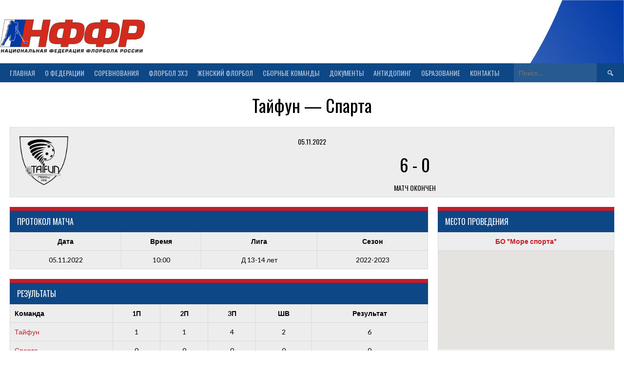

--- FILE ---
content_type: text/html; charset=UTF-8
request_url: https://xn--m1agla.xn--p1ai/event/tajfun-sparta-d-13-14/
body_size: 15913
content:
<!DOCTYPE html>
<html dir="ltr" lang="ru-RU" prefix="og: https://ogp.me/ns#">
<head>
<meta charset="UTF-8">
<meta name="viewport" content="width=device-width, initial-scale=1">
<link rel="stylesheet" type="text/css" href="/sport/static/select2/css/select2.min.css">
<link rel='stylesheet' type='text/css' href='/sport/css/crossover.css?version=1766013314'>
<link rel="profile" href="http://gmpg.org/xfn/11">
<link rel="pingback" href="https://xn--m1agla.xn--p1ai/xmlrpc.php">
<title>Тайфун — Спарта | Флорбол - Национальная федерация флорбола России</title>

		<!-- All in One SEO 4.7.8 - aioseo.com -->
	<meta name="robots" content="max-snippet:-1, max-image-preview:large, max-video-preview:-1" />
	<meta name="author" content="admin"/>
	<link rel="canonical" href="https://xn--m1agla.xn--p1ai/event/tajfun-sparta-d-13-14/" />
	<meta name="generator" content="All in One SEO (AIOSEO) 4.7.8" />
		<meta property="og:locale" content="ru_RU" />
		<meta property="og:site_name" content="Флорбол - Национальная федерация флорбола России | Флорбол. Вся официальная информация о флорболе на сайте НФФР" />
		<meta property="og:type" content="article" />
		<meta property="og:title" content="Тайфун — Спарта | Флорбол - Национальная федерация флорбола России" />
		<meta property="og:url" content="https://xn--m1agla.xn--p1ai/event/tajfun-sparta-d-13-14/" />
		<meta property="article:published_time" content="2022-11-05T07:00:24+00:00" />
		<meta property="article:modified_time" content="2022-11-08T14:47:54+00:00" />
		<meta property="article:publisher" content="https://www.facebook.com/russiafloorball" />
		<meta name="twitter:card" content="summary" />
		<meta name="twitter:site" content="@russiafloorball" />
		<meta name="twitter:title" content="Тайфун — Спарта | Флорбол - Национальная федерация флорбола России" />
		<meta name="twitter:creator" content="@russiafloorball" />
		<meta name="google" content="nositelinkssearchbox" />
		<script type="application/ld+json" class="aioseo-schema">
			{"@context":"https:\/\/schema.org","@graph":[{"@type":"BreadcrumbList","@id":"https:\/\/xn--m1agla.xn--p1ai\/event\/tajfun-sparta-d-13-14\/#breadcrumblist","itemListElement":[{"@type":"ListItem","@id":"https:\/\/xn--m1agla.xn--p1ai\/#listItem","position":1,"name":"\u0413\u043b\u0430\u0432\u043d\u0430\u044f \u0441\u0442\u0440\u0430\u043d\u0438\u0446\u0430","item":"https:\/\/xn--m1agla.xn--p1ai\/","nextItem":{"@type":"ListItem","@id":"https:\/\/xn--m1agla.xn--p1ai\/event\/tajfun-sparta-d-13-14\/#listItem","name":"\u0422\u0430\u0439\u0444\u0443\u043d \u2014 \u0421\u043f\u0430\u0440\u0442\u0430"}},{"@type":"ListItem","@id":"https:\/\/xn--m1agla.xn--p1ai\/event\/tajfun-sparta-d-13-14\/#listItem","position":2,"name":"\u0422\u0430\u0439\u0444\u0443\u043d \u2014 \u0421\u043f\u0430\u0440\u0442\u0430","previousItem":{"@type":"ListItem","@id":"https:\/\/xn--m1agla.xn--p1ai\/#listItem","name":"\u0413\u043b\u0430\u0432\u043d\u0430\u044f \u0441\u0442\u0440\u0430\u043d\u0438\u0446\u0430"}}]},{"@type":"Organization","@id":"https:\/\/xn--m1agla.xn--p1ai\/#organization","name":"\u041d\u0430\u0446\u0438\u043e\u043d\u0430\u043b\u044c\u043d\u0430\u044f \u0444\u0435\u0434\u0435\u0440\u0430\u0446\u0438\u044f \u0444\u043b\u043e\u0440\u0431\u043e\u043b\u0430 \u0420\u043e\u0441\u0441\u0438\u0438","description":"\u0424\u043b\u043e\u0440\u0431\u043e\u043b. \u0412\u0441\u044f \u043e\u0444\u0438\u0446\u0438\u0430\u043b\u044c\u043d\u0430\u044f \u0438\u043d\u0444\u043e\u0440\u043c\u0430\u0446\u0438\u044f \u043e \u0444\u043b\u043e\u0440\u0431\u043e\u043b\u0435 \u043d\u0430 \u0441\u0430\u0439\u0442\u0435 \u041d\u0424\u0424\u0420","url":"https:\/\/xn--m1agla.xn--p1ai\/","telephone":"+79690560655","foundingDate":"2012-05-01","logo":{"@type":"ImageObject","url":"https:\/\/xn--m1agla.xn--p1ai\/wp-content\/uploads\/2018\/12\/\u043c\u044f\u0447.png","@id":"https:\/\/xn--m1agla.xn--p1ai\/event\/tajfun-sparta-d-13-14\/#organizationLogo","width":953,"height":954},"image":{"@id":"https:\/\/xn--m1agla.xn--p1ai\/event\/tajfun-sparta-d-13-14\/#organizationLogo"},"sameAs":["https:\/\/www.facebook.com\/russiafloorball","https:\/\/twitter.com\/russiafloorball","https:\/\/www.instagram.com\/russiafloorball\/","https:\/\/www.youtube.com\/user\/RussiaFloorball"]},{"@type":"Person","@id":"https:\/\/xn--m1agla.xn--p1ai\/author\/admin\/#author","url":"https:\/\/xn--m1agla.xn--p1ai\/author\/admin\/","name":"admin"},{"@type":"WebPage","@id":"https:\/\/xn--m1agla.xn--p1ai\/event\/tajfun-sparta-d-13-14\/#webpage","url":"https:\/\/xn--m1agla.xn--p1ai\/event\/tajfun-sparta-d-13-14\/","name":"\u0422\u0430\u0439\u0444\u0443\u043d \u2014 \u0421\u043f\u0430\u0440\u0442\u0430 | \u0424\u043b\u043e\u0440\u0431\u043e\u043b - \u041d\u0430\u0446\u0438\u043e\u043d\u0430\u043b\u044c\u043d\u0430\u044f \u0444\u0435\u0434\u0435\u0440\u0430\u0446\u0438\u044f \u0444\u043b\u043e\u0440\u0431\u043e\u043b\u0430 \u0420\u043e\u0441\u0441\u0438\u0438","inLanguage":"ru-RU","isPartOf":{"@id":"https:\/\/xn--m1agla.xn--p1ai\/#website"},"breadcrumb":{"@id":"https:\/\/xn--m1agla.xn--p1ai\/event\/tajfun-sparta-d-13-14\/#breadcrumblist"},"author":{"@id":"https:\/\/xn--m1agla.xn--p1ai\/author\/admin\/#author"},"creator":{"@id":"https:\/\/xn--m1agla.xn--p1ai\/author\/admin\/#author"},"datePublished":"2022-11-05T10:00:24+03:00","dateModified":"2022-11-08T17:47:54+03:00"},{"@type":"WebSite","@id":"https:\/\/xn--m1agla.xn--p1ai\/#website","url":"https:\/\/xn--m1agla.xn--p1ai\/","name":"\u0424\u043b\u043e\u0440\u0431\u043e\u043b - \u041d\u0430\u0446\u0438\u043e\u043d\u0430\u043b\u044c\u043d\u0430\u044f \u0444\u0435\u0434\u0435\u0440\u0430\u0446\u0438\u044f \u0444\u043b\u043e\u0440\u0431\u043e\u043b\u0430 \u0420\u043e\u0441\u0441\u0438\u0438","alternateName":"\u041d\u0424\u0424\u0420","description":"\u0424\u043b\u043e\u0440\u0431\u043e\u043b. \u0412\u0441\u044f \u043e\u0444\u0438\u0446\u0438\u0430\u043b\u044c\u043d\u0430\u044f \u0438\u043d\u0444\u043e\u0440\u043c\u0430\u0446\u0438\u044f \u043e \u0444\u043b\u043e\u0440\u0431\u043e\u043b\u0435 \u043d\u0430 \u0441\u0430\u0439\u0442\u0435 \u041d\u0424\u0424\u0420","inLanguage":"ru-RU","publisher":{"@id":"https:\/\/xn--m1agla.xn--p1ai\/#organization"}}]}
		</script>
		<!-- All in One SEO -->

<link rel='dns-prefetch' href='//fonts.googleapis.com' />
<link rel='dns-prefetch' href='//use.fontawesome.com' />
<link rel="alternate" type="application/rss+xml" title="Флорбол - Национальная федерация флорбола России &raquo; Лента" href="https://xn--m1agla.xn--p1ai/feed/" />
<link rel="alternate" type="application/rss+xml" title="Флорбол - Национальная федерация флорбола России &raquo; Лента комментариев" href="https://xn--m1agla.xn--p1ai/comments/feed/" />
<link rel="alternate" title="oEmbed (JSON)" type="application/json+oembed" href="https://xn--m1agla.xn--p1ai/wp-json/oembed/1.0/embed?url=https%3A%2F%2Fxn--m1agla.xn--p1ai%2Fevent%2Ftajfun-sparta-d-13-14%2F" />
<link rel="alternate" title="oEmbed (XML)" type="text/xml+oembed" href="https://xn--m1agla.xn--p1ai/wp-json/oembed/1.0/embed?url=https%3A%2F%2Fxn--m1agla.xn--p1ai%2Fevent%2Ftajfun-sparta-d-13-14%2F&#038;format=xml" />
<style id='wp-img-auto-sizes-contain-inline-css' type='text/css'>
img:is([sizes=auto i],[sizes^="auto," i]){contain-intrinsic-size:3000px 1500px}
/*# sourceURL=wp-img-auto-sizes-contain-inline-css */
</style>
<style id='wp-emoji-styles-inline-css' type='text/css'>

	img.wp-smiley, img.emoji {
		display: inline !important;
		border: none !important;
		box-shadow: none !important;
		height: 1em !important;
		width: 1em !important;
		margin: 0 0.07em !important;
		vertical-align: -0.1em !important;
		background: none !important;
		padding: 0 !important;
	}
/*# sourceURL=wp-emoji-styles-inline-css */
</style>
<style id='wp-block-library-inline-css' type='text/css'>
:root{--wp-block-synced-color:#7a00df;--wp-block-synced-color--rgb:122,0,223;--wp-bound-block-color:var(--wp-block-synced-color);--wp-editor-canvas-background:#ddd;--wp-admin-theme-color:#007cba;--wp-admin-theme-color--rgb:0,124,186;--wp-admin-theme-color-darker-10:#006ba1;--wp-admin-theme-color-darker-10--rgb:0,107,160.5;--wp-admin-theme-color-darker-20:#005a87;--wp-admin-theme-color-darker-20--rgb:0,90,135;--wp-admin-border-width-focus:2px}@media (min-resolution:192dpi){:root{--wp-admin-border-width-focus:1.5px}}.wp-element-button{cursor:pointer}:root .has-very-light-gray-background-color{background-color:#eee}:root .has-very-dark-gray-background-color{background-color:#313131}:root .has-very-light-gray-color{color:#eee}:root .has-very-dark-gray-color{color:#313131}:root .has-vivid-green-cyan-to-vivid-cyan-blue-gradient-background{background:linear-gradient(135deg,#00d084,#0693e3)}:root .has-purple-crush-gradient-background{background:linear-gradient(135deg,#34e2e4,#4721fb 50%,#ab1dfe)}:root .has-hazy-dawn-gradient-background{background:linear-gradient(135deg,#faaca8,#dad0ec)}:root .has-subdued-olive-gradient-background{background:linear-gradient(135deg,#fafae1,#67a671)}:root .has-atomic-cream-gradient-background{background:linear-gradient(135deg,#fdd79a,#004a59)}:root .has-nightshade-gradient-background{background:linear-gradient(135deg,#330968,#31cdcf)}:root .has-midnight-gradient-background{background:linear-gradient(135deg,#020381,#2874fc)}:root{--wp--preset--font-size--normal:16px;--wp--preset--font-size--huge:42px}.has-regular-font-size{font-size:1em}.has-larger-font-size{font-size:2.625em}.has-normal-font-size{font-size:var(--wp--preset--font-size--normal)}.has-huge-font-size{font-size:var(--wp--preset--font-size--huge)}.has-text-align-center{text-align:center}.has-text-align-left{text-align:left}.has-text-align-right{text-align:right}.has-fit-text{white-space:nowrap!important}#end-resizable-editor-section{display:none}.aligncenter{clear:both}.items-justified-left{justify-content:flex-start}.items-justified-center{justify-content:center}.items-justified-right{justify-content:flex-end}.items-justified-space-between{justify-content:space-between}.screen-reader-text{border:0;clip-path:inset(50%);height:1px;margin:-1px;overflow:hidden;padding:0;position:absolute;width:1px;word-wrap:normal!important}.screen-reader-text:focus{background-color:#ddd;clip-path:none;color:#444;display:block;font-size:1em;height:auto;left:5px;line-height:normal;padding:15px 23px 14px;text-decoration:none;top:5px;width:auto;z-index:100000}html :where(.has-border-color){border-style:solid}html :where([style*=border-top-color]){border-top-style:solid}html :where([style*=border-right-color]){border-right-style:solid}html :where([style*=border-bottom-color]){border-bottom-style:solid}html :where([style*=border-left-color]){border-left-style:solid}html :where([style*=border-width]){border-style:solid}html :where([style*=border-top-width]){border-top-style:solid}html :where([style*=border-right-width]){border-right-style:solid}html :where([style*=border-bottom-width]){border-bottom-style:solid}html :where([style*=border-left-width]){border-left-style:solid}html :where(img[class*=wp-image-]){height:auto;max-width:100%}:where(figure){margin:0 0 1em}html :where(.is-position-sticky){--wp-admin--admin-bar--position-offset:var(--wp-admin--admin-bar--height,0px)}@media screen and (max-width:600px){html :where(.is-position-sticky){--wp-admin--admin-bar--position-offset:0px}}

/*# sourceURL=wp-block-library-inline-css */
</style><style id='global-styles-inline-css' type='text/css'>
:root{--wp--preset--aspect-ratio--square: 1;--wp--preset--aspect-ratio--4-3: 4/3;--wp--preset--aspect-ratio--3-4: 3/4;--wp--preset--aspect-ratio--3-2: 3/2;--wp--preset--aspect-ratio--2-3: 2/3;--wp--preset--aspect-ratio--16-9: 16/9;--wp--preset--aspect-ratio--9-16: 9/16;--wp--preset--color--black: #000000;--wp--preset--color--cyan-bluish-gray: #abb8c3;--wp--preset--color--white: #ffffff;--wp--preset--color--pale-pink: #f78da7;--wp--preset--color--vivid-red: #cf2e2e;--wp--preset--color--luminous-vivid-orange: #ff6900;--wp--preset--color--luminous-vivid-amber: #fcb900;--wp--preset--color--light-green-cyan: #7bdcb5;--wp--preset--color--vivid-green-cyan: #00d084;--wp--preset--color--pale-cyan-blue: #8ed1fc;--wp--preset--color--vivid-cyan-blue: #0693e3;--wp--preset--color--vivid-purple: #9b51e0;--wp--preset--gradient--vivid-cyan-blue-to-vivid-purple: linear-gradient(135deg,rgb(6,147,227) 0%,rgb(155,81,224) 100%);--wp--preset--gradient--light-green-cyan-to-vivid-green-cyan: linear-gradient(135deg,rgb(122,220,180) 0%,rgb(0,208,130) 100%);--wp--preset--gradient--luminous-vivid-amber-to-luminous-vivid-orange: linear-gradient(135deg,rgb(252,185,0) 0%,rgb(255,105,0) 100%);--wp--preset--gradient--luminous-vivid-orange-to-vivid-red: linear-gradient(135deg,rgb(255,105,0) 0%,rgb(207,46,46) 100%);--wp--preset--gradient--very-light-gray-to-cyan-bluish-gray: linear-gradient(135deg,rgb(238,238,238) 0%,rgb(169,184,195) 100%);--wp--preset--gradient--cool-to-warm-spectrum: linear-gradient(135deg,rgb(74,234,220) 0%,rgb(151,120,209) 20%,rgb(207,42,186) 40%,rgb(238,44,130) 60%,rgb(251,105,98) 80%,rgb(254,248,76) 100%);--wp--preset--gradient--blush-light-purple: linear-gradient(135deg,rgb(255,206,236) 0%,rgb(152,150,240) 100%);--wp--preset--gradient--blush-bordeaux: linear-gradient(135deg,rgb(254,205,165) 0%,rgb(254,45,45) 50%,rgb(107,0,62) 100%);--wp--preset--gradient--luminous-dusk: linear-gradient(135deg,rgb(255,203,112) 0%,rgb(199,81,192) 50%,rgb(65,88,208) 100%);--wp--preset--gradient--pale-ocean: linear-gradient(135deg,rgb(255,245,203) 0%,rgb(182,227,212) 50%,rgb(51,167,181) 100%);--wp--preset--gradient--electric-grass: linear-gradient(135deg,rgb(202,248,128) 0%,rgb(113,206,126) 100%);--wp--preset--gradient--midnight: linear-gradient(135deg,rgb(2,3,129) 0%,rgb(40,116,252) 100%);--wp--preset--font-size--small: 13px;--wp--preset--font-size--medium: 20px;--wp--preset--font-size--large: 36px;--wp--preset--font-size--x-large: 42px;--wp--preset--spacing--20: 0.44rem;--wp--preset--spacing--30: 0.67rem;--wp--preset--spacing--40: 1rem;--wp--preset--spacing--50: 1.5rem;--wp--preset--spacing--60: 2.25rem;--wp--preset--spacing--70: 3.38rem;--wp--preset--spacing--80: 5.06rem;--wp--preset--shadow--natural: 6px 6px 9px rgba(0, 0, 0, 0.2);--wp--preset--shadow--deep: 12px 12px 50px rgba(0, 0, 0, 0.4);--wp--preset--shadow--sharp: 6px 6px 0px rgba(0, 0, 0, 0.2);--wp--preset--shadow--outlined: 6px 6px 0px -3px rgb(255, 255, 255), 6px 6px rgb(0, 0, 0);--wp--preset--shadow--crisp: 6px 6px 0px rgb(0, 0, 0);}:where(.is-layout-flex){gap: 0.5em;}:where(.is-layout-grid){gap: 0.5em;}body .is-layout-flex{display: flex;}.is-layout-flex{flex-wrap: wrap;align-items: center;}.is-layout-flex > :is(*, div){margin: 0;}body .is-layout-grid{display: grid;}.is-layout-grid > :is(*, div){margin: 0;}:where(.wp-block-columns.is-layout-flex){gap: 2em;}:where(.wp-block-columns.is-layout-grid){gap: 2em;}:where(.wp-block-post-template.is-layout-flex){gap: 1.25em;}:where(.wp-block-post-template.is-layout-grid){gap: 1.25em;}.has-black-color{color: var(--wp--preset--color--black) !important;}.has-cyan-bluish-gray-color{color: var(--wp--preset--color--cyan-bluish-gray) !important;}.has-white-color{color: var(--wp--preset--color--white) !important;}.has-pale-pink-color{color: var(--wp--preset--color--pale-pink) !important;}.has-vivid-red-color{color: var(--wp--preset--color--vivid-red) !important;}.has-luminous-vivid-orange-color{color: var(--wp--preset--color--luminous-vivid-orange) !important;}.has-luminous-vivid-amber-color{color: var(--wp--preset--color--luminous-vivid-amber) !important;}.has-light-green-cyan-color{color: var(--wp--preset--color--light-green-cyan) !important;}.has-vivid-green-cyan-color{color: var(--wp--preset--color--vivid-green-cyan) !important;}.has-pale-cyan-blue-color{color: var(--wp--preset--color--pale-cyan-blue) !important;}.has-vivid-cyan-blue-color{color: var(--wp--preset--color--vivid-cyan-blue) !important;}.has-vivid-purple-color{color: var(--wp--preset--color--vivid-purple) !important;}.has-black-background-color{background-color: var(--wp--preset--color--black) !important;}.has-cyan-bluish-gray-background-color{background-color: var(--wp--preset--color--cyan-bluish-gray) !important;}.has-white-background-color{background-color: var(--wp--preset--color--white) !important;}.has-pale-pink-background-color{background-color: var(--wp--preset--color--pale-pink) !important;}.has-vivid-red-background-color{background-color: var(--wp--preset--color--vivid-red) !important;}.has-luminous-vivid-orange-background-color{background-color: var(--wp--preset--color--luminous-vivid-orange) !important;}.has-luminous-vivid-amber-background-color{background-color: var(--wp--preset--color--luminous-vivid-amber) !important;}.has-light-green-cyan-background-color{background-color: var(--wp--preset--color--light-green-cyan) !important;}.has-vivid-green-cyan-background-color{background-color: var(--wp--preset--color--vivid-green-cyan) !important;}.has-pale-cyan-blue-background-color{background-color: var(--wp--preset--color--pale-cyan-blue) !important;}.has-vivid-cyan-blue-background-color{background-color: var(--wp--preset--color--vivid-cyan-blue) !important;}.has-vivid-purple-background-color{background-color: var(--wp--preset--color--vivid-purple) !important;}.has-black-border-color{border-color: var(--wp--preset--color--black) !important;}.has-cyan-bluish-gray-border-color{border-color: var(--wp--preset--color--cyan-bluish-gray) !important;}.has-white-border-color{border-color: var(--wp--preset--color--white) !important;}.has-pale-pink-border-color{border-color: var(--wp--preset--color--pale-pink) !important;}.has-vivid-red-border-color{border-color: var(--wp--preset--color--vivid-red) !important;}.has-luminous-vivid-orange-border-color{border-color: var(--wp--preset--color--luminous-vivid-orange) !important;}.has-luminous-vivid-amber-border-color{border-color: var(--wp--preset--color--luminous-vivid-amber) !important;}.has-light-green-cyan-border-color{border-color: var(--wp--preset--color--light-green-cyan) !important;}.has-vivid-green-cyan-border-color{border-color: var(--wp--preset--color--vivid-green-cyan) !important;}.has-pale-cyan-blue-border-color{border-color: var(--wp--preset--color--pale-cyan-blue) !important;}.has-vivid-cyan-blue-border-color{border-color: var(--wp--preset--color--vivid-cyan-blue) !important;}.has-vivid-purple-border-color{border-color: var(--wp--preset--color--vivid-purple) !important;}.has-vivid-cyan-blue-to-vivid-purple-gradient-background{background: var(--wp--preset--gradient--vivid-cyan-blue-to-vivid-purple) !important;}.has-light-green-cyan-to-vivid-green-cyan-gradient-background{background: var(--wp--preset--gradient--light-green-cyan-to-vivid-green-cyan) !important;}.has-luminous-vivid-amber-to-luminous-vivid-orange-gradient-background{background: var(--wp--preset--gradient--luminous-vivid-amber-to-luminous-vivid-orange) !important;}.has-luminous-vivid-orange-to-vivid-red-gradient-background{background: var(--wp--preset--gradient--luminous-vivid-orange-to-vivid-red) !important;}.has-very-light-gray-to-cyan-bluish-gray-gradient-background{background: var(--wp--preset--gradient--very-light-gray-to-cyan-bluish-gray) !important;}.has-cool-to-warm-spectrum-gradient-background{background: var(--wp--preset--gradient--cool-to-warm-spectrum) !important;}.has-blush-light-purple-gradient-background{background: var(--wp--preset--gradient--blush-light-purple) !important;}.has-blush-bordeaux-gradient-background{background: var(--wp--preset--gradient--blush-bordeaux) !important;}.has-luminous-dusk-gradient-background{background: var(--wp--preset--gradient--luminous-dusk) !important;}.has-pale-ocean-gradient-background{background: var(--wp--preset--gradient--pale-ocean) !important;}.has-electric-grass-gradient-background{background: var(--wp--preset--gradient--electric-grass) !important;}.has-midnight-gradient-background{background: var(--wp--preset--gradient--midnight) !important;}.has-small-font-size{font-size: var(--wp--preset--font-size--small) !important;}.has-medium-font-size{font-size: var(--wp--preset--font-size--medium) !important;}.has-large-font-size{font-size: var(--wp--preset--font-size--large) !important;}.has-x-large-font-size{font-size: var(--wp--preset--font-size--x-large) !important;}
/*# sourceURL=global-styles-inline-css */
</style>

<style id='classic-theme-styles-inline-css' type='text/css'>
/*! This file is auto-generated */
.wp-block-button__link{color:#fff;background-color:#32373c;border-radius:9999px;box-shadow:none;text-decoration:none;padding:calc(.667em + 2px) calc(1.333em + 2px);font-size:1.125em}.wp-block-file__button{background:#32373c;color:#fff;text-decoration:none}
/*# sourceURL=/wp-includes/css/classic-themes.min.css */
</style>
<link rel='stylesheet' id='dashicons-css' href='https://xn--m1agla.xn--p1ai/wp-includes/css/dashicons.min.css?ver=6.9' type='text/css' media='all' />
<link rel='stylesheet' id='sportspress-general-css' href='//xn--m1agla.xn--p1ai/wp-content/plugins/sportspress-pro/includes/sportspress/assets/css/sportspress.css?ver=2.6.7' type='text/css' media='all' />
<link rel='stylesheet' id='sportspress-icons-css' href='//xn--m1agla.xn--p1ai/wp-content/plugins/sportspress-pro/includes/sportspress/assets/css/icons.css?ver=2.5.2' type='text/css' media='all' />
<link rel='stylesheet' id='sportspress-sponsors-css' href='//xn--m1agla.xn--p1ai/wp-content/plugins/sportspress-pro/includes/sportspress-sponsors/css/sportspress-sponsors.css?ver=2.6.5' type='text/css' media='all' />
<link rel='stylesheet' id='sportspress-tournaments-css' href='//xn--m1agla.xn--p1ai/wp-content/plugins/sportspress-pro/includes/sportspress-tournaments/css/sportspress-tournaments.css?ver=2.3' type='text/css' media='all' />
<link rel='stylesheet' id='sportspress-tournaments-ltr-css' href='//xn--m1agla.xn--p1ai/wp-content/plugins/sportspress-pro/includes/sportspress-tournaments/css/sportspress-tournaments-ltr.css?ver=2.3' type='text/css' media='all' />
<link rel='stylesheet' id='jquery-bracket-css' href='//xn--m1agla.xn--p1ai/wp-content/plugins/sportspress-pro/includes/sportspress-tournaments/css/jquery.bracket.min.css?ver=0.11.0' type='text/css' media='all' />
<link rel='stylesheet' id='default-icon-styles-css' href='https://xn--m1agla.xn--p1ai/wp-content/plugins/svg-vector-icon-plugin/public/../admin/css/wordpress-svg-icon-plugin-style.min.css?ver=6.9' type='text/css' media='all' />
<link rel='stylesheet' id='rookie-lato-css' href='//fonts.googleapis.com/css?family=Lato%3A400%2C700%2C400italic%2C700italic&#038;subset=latin-ext&#038;ver=6.9' type='text/css' media='all' />
<link rel='stylesheet' id='rookie-oswald-css' href='//fonts.googleapis.com/css?family=Oswald%3A400%2C700&#038;subset=latin-ext&#038;ver=6.9' type='text/css' media='all' />
<link rel='stylesheet' id='rookie-framework-style-css' href='https://xn--m1agla.xn--p1ai/wp-content/themes/rookie/framework.css?ver=6.9' type='text/css' media='all' />
<link rel='stylesheet' id='rookie-style-css' href='https://xn--m1agla.xn--p1ai/wp-content/themes/rookie/style.css?ver=6.9' type='text/css' media='all' />
<link rel='stylesheet' id='bfa-font-awesome-css' href='https://use.fontawesome.com/releases/v5.15.4/css/all.css?ver=2.0.3' type='text/css' media='all' />
<style type="text/css"> @media only screen and (min-width: 40.063em) {.sp-header{top: 3px}}</style>	<style type="text/css"> /* Rookie Custom Layout */
	@media screen and (min-width: 1025px) {
		.site-header, .site-content, .site-footer, .site-info {
			width: 1300px; }
	}
	</style>
		<style type="text/css"> /* Rookie Custom Colors */
	.site-content,
	.main-navigation .nav-menu > .menu-item-has-children:hover > a,
	.main-navigation li.menu-item-has-children:hover a,
	.main-navigation ul ul { background: #ffffff; }
	pre,
	code,
	kbd,
	tt,
	var,
	table,
	.main-navigation li.menu-item-has-children:hover a:hover,
	.main-navigation ul ul li.page_item_has_children:hover > a,
	.entry-footer-links,
	.comment-content,
	.sp-table-wrapper .dataTables_paginate,
	.sp-event-staff,
	.sp-template-countdown .event-name,
	.sp-template-countdown .event-venue,
	.sp-template-countdown .event-league,
	.sp-template-countdown time span,
	.sp-template-details dl,
	.mega-slider__row,
	.woocommerce .woocommerce-breadcrumb,
	.woocommerce-page .woocommerce-breadcrumb,
	.opta-widget-container form {
		background: #ededed; }
	.comment-content:after {
		border-right-color: #ededed; }
	.widget_calendar #today,
	.sp-highlight,
	.sp-template-event-calendar #today,
	.sp-template-event-blocks .event-title,
	.mega-slider__row:hover {
		background: #ffffff; }
	.sp-tournament-bracket .sp-team .sp-team-name:before {
		border-left-color: #ffffff;
		border-right-color: #ffffff; }
	.sp-tournament-bracket .sp-event {
		border-color: #ffffff !important; }
	caption,
	.main-navigation,
	.site-footer,
	.sp-heading,
	.sp-table-caption,
	.sp-template-gallery .gallery-caption,
	.sp-template-event-logos .sp-team-result,
	.sp-statistic-bar,
	.opta-widget-container h2 {
		background: #0d4785; }
	pre,
	code,
	kbd,
	tt,
	var,
	table,
	th,
	td,
	tbody td,
	th:first-child, td:first-child,
	th:last-child, td:last-child,
	input[type="text"],
	input[type="email"],
	input[type="url"],
	input[type="password"],
	input[type="search"],
    input[type="tel"],
    input[type="date"],
	textarea,
	.entry-footer-links,
	.comment-metadata .edit-link,
	.comment-content,
	.sp-table-wrapper .dataTables_paginate,
	.sp-event-staff,
	.sp-template-countdown .event-name,
	.sp-template-countdown .event-venue,
	.sp-template-countdown .event-league,
	.sp-template-countdown time span,
	.sp-template-countdown time span:first-child,
	.sp-template-event-blocks .event-title,
	.sp-template-details dl,
	.sp-template-tournament-bracket table,
	.sp-template-tournament-bracket thead th,
	.mega-slider_row,
	.woocommerce .woocommerce-breadcrumb,
	.woocommerce-page .woocommerce-breadcrumb,
	.opta-widget-container form {
		border-color: #d9d9d9; }
	.comment-content:before {
		border-right-color: #d9d9d9; }
	.sp-tab-menu {
		border-bottom-color: #e0e0e0; }
	body,
	button,
	input,
	select,
	textarea,
	.main-navigation .nav-menu > .menu-item-has-children:hover > a,
	.main-navigation ul ul a,
	.widget_recent_entries ul li:before,
	.widget_pages ul li:before,
	.widget_categories ul li:before,
	.widget_archive ul li:before,
	.widget_recent_comments ul li:before,
	.widget_nav_menu ul li:before,
	.widget_links ul li:before,
	.widget_meta ul li:before,
	.entry-title a,
	a .entry-title,
	.page-title a,
	a .page-title,
	.entry-title a:hover,
	a:hover .entry-title,
	.page-title a:hover,
	a:hover .page-title:hover,
	.woocommerce ul.products li.product h3,
	.woocommerce-page ul.products li.product h3 {
		color: #000000; }
	pre,
	code,
	kbd,
	tt,
	var,
	table,
	.main-navigation li.menu-item-has-children:hover a:hover,
	.main-navigation ul ul li.page_item_has_children:hover > a,
	.entry-meta,
	.entry-footer-links,
	.comment-content,
	.sp-data-table,
	.site-footer .sp-data-table,
	.sp-table-wrapper .dataTables_paginate,
	.sp-template,
	.sp-template-countdown .event-venue,
	.sp-template-countdown .event-league,
	.sp-template-countdown .event-name a,
	.sp-template-countdown time span,
	.sp-template-details dl,
	.sp-template-event-blocks .event-title,
	.sp-template-event-blocks .event-title a,
	.sp-tournament-bracket .sp-event .sp-event-date,
	.mega-slider,
	.woocommerce .woocommerce-breadcrumb,
	.woocommerce-page .woocommerce-breadcrumb {
		color: #000000; }
	.widget_recent_entries ul li a,
	.widget_pages ul li a,
	.widget_categories ul li a,
	.widget_archive ul li a,
	.widget_recent_comments ul li a,
	.widget_nav_menu ul li a,
	.widget_links ul li a,
	.widget_meta ul li a,
	.widget_calendar #prev a,
	.widget_calendar #next a,
	.nav-links a,
	.comment-metadata a,
	.comment-body .reply a,
	.wp-caption-text,
	.sp-view-all-link,
	.sp-template-event-calendar #prev a,
	.sp-template-event-calendar #next a,
	.sp-template-tournament-bracket .sp-event-venue,
	.woocommerce .woocommerce-breadcrumb,
	.woocommerce-page .woocommerce-breadcrumb,
	.woocommerce .woocommerce-breadcrumb a,
	.woocommerce-page .woocommerce-breadcrumb a {
		color: #767676; }
	caption,
	button,
	input[type="button"],
	input[type="reset"],
	input[type="submit"],
	.main-navigation .nav-menu > li:hover > a,
	.main-navigation.toggled .menu-toggle,
	.site-footer,
	.sp-template .gallery-caption,
	.sp-template .gallery-caption a,
	.sp-heading,
	.sp-heading:hover,
	.sp-heading a:hover,
	.sp-table-caption,
	.sp-template-event-logos .sp-team-result,
	.sp-template-tournament-bracket .sp-result,
	.single-sp_player .entry-header .entry-title strong {
		color: #ffffff; }
	.main-navigation a,
	.main-navigation .menu-toggle {
		color: rgba(255, 255, 255, 0.7); }
	a,
	blockquote:before,
	q:before,
	.main-navigation ul ul .current-menu-item > a,
	.main-navigation ul ul .current-menu-parent > a,
	.main-navigation ul ul .current-menu-ancestor > a,
	.main-navigation ul ul .current_page_item > a,
	.main-navigation ul ul .current_page_parent > a,
	.main-navigation ul ul .current_page_ancestor > a,
	.main-navigation li.menu-item-has-children:hover ul .current-menu-item > a:hover,
	.main-navigation li.menu-item-has-children:hover ul .current-menu-parent > a:hover,
	.main-navigation li.menu-item-has-children:hover ul .current-menu-ancestor > a:hover,
	.main-navigation li.menu-item-has-children:hover ul .current_page_item > a:hover,
	.main-navigation li.menu-item-has-children:hover ul .current_page_parent > a:hover,
	.main-navigation li.menu-item-has-children:hover ul .current_page_ancestor > a:hover,
	.widget_recent_entries ul li a:hover,
	.widget_pages ul li a:hover,
	.widget_categories ul li a:hover,
	.widget_archive ul li a:hover,
	.widget_recent_comments ul li a:hover,
	.widget_nav_menu ul li a:hover,
	.widget_links ul li a:hover,
	.widget_meta ul li a:hover,
	.widget_calendar #prev a:hover,
	.widget_calendar #next a:hover,
	.nav-links a:hover,
	.sticky .entry-title:before,
	.comment-metadata a:hover,
	.comment-body .reply a:hover,
	.sp-view-all-link:hover,
	.sp-template-event-calendar #prev a:hover,
	.sp-template-event-calendar #next a:hover,
	.single-sp_staff .entry-header .entry-title strong,
	.sp-message {
		color: #c51d27; }
	cite:before,
	button,
	input[type="button"],
	input[type="reset"],
	input[type="submit"],
	.main-navigation .nav-menu > li:hover > a,
	.main-navigation .search-form .search-submit:hover,
	.nav-links .meta-nav,
	.entry-footer a,
	.sp-template-player-gallery .gallery-item strong,
	.sp-template-tournament-bracket .sp-result,
	.single-sp_player .entry-header .entry-title strong,
	.sp-statistic-bar-fill,
	.mega-slider__row--active,
	.mega-slider__row--active:hover {
		background: #c51d27; }
	.sp-message {
		border-color: #c51d27; }
	caption,
	.sp-table-caption,
	.opta-widget-container h2 {
		border-top-color: #c51d27; }
	.sp-tab-menu-item-active a {
		border-bottom-color: #c51d27; }
	button:hover,
	input[type="button"]:hover,
	input[type="reset"]:hover,
	input[type="submit"]:hover,
	button:focus,
	input[type="button"]:focus,
	input[type="reset"]:focus,
	input[type="submit"]:focus,
	button:active,
	input[type="button"]:active,
	input[type="reset"]:active,
	input[type="submit"]:active,
	.entry-footer a:hover,
	.nav-links a:hover .meta-nav,
	.sp-template-tournament-bracket .sp-event-title:hover .sp-result {
		background: #a70009; }
	.widget_search .search-submit {
		border-color: #a70009; }
	a:hover {
		color: #a70009; }
	.sp-template-event-logos {
		color: inherit; }
	.sp-footer-sponsors .sp-sponsors {
		border-color: #ebebeb; }
	@media screen and (max-width: 1000px) {
		.main-navigation .nav-menu > li:hover > a,
		.main-navigation ul ul li.page_item_has_children:hover > a {
			color: #ffffff;
			background: transparent; }
		.main-navigation .nav-menu li a:hover,
		.main-navigation .search-form .search-submit {
			color: #ffffff;
			background: #c51d27; }
		.main-navigation .nav-menu > .menu-item-has-children:hover > a,
		.main-navigation li.menu-item-has-children:hover a {
			background: transparent; }
		.main-navigation ul ul {
			background: rgba(0, 0, 0, 0.1); }
		.main-navigation .nav-menu > .menu-item-has-children:hover > a:hover,
		.main-navigation li.menu-item-has-children:hover a:hover {
			background: #c51d27;
			color: #fff;
		}
		.main-navigation ul ul a,
		.main-navigation .nav-menu > .menu-item-has-children:hover > a {
			color: rgba(255, 255, 255, 0.7); }
		.main-navigation .nav-menu > .current-menu-item > a,
		.main-navigation .nav-menu > .current-menu-parent > a,
		.main-navigation .nav-menu > .current-menu-ancestor > a,
		.main-navigation .nav-menu > .current_page_item > a,
		.main-navigation .nav-menu > .current_page_parent > a,
		.main-navigation .nav-menu > .current_page_ancestor > a,
		.main-navigation .nav-menu > .current-menu-item:hover > a,
		.main-navigation .nav-menu > .current-menu-parent:hover > a,
		.main-navigation .nav-menu > .current-menu-ancestor:hover > a,
		.main-navigation .nav-menu > .current_page_item:hover > a,
		.main-navigation .nav-menu > .current_page_parent:hover > a,
		.main-navigation .nav-menu > .current_page_ancestor:hover > a,
		.main-navigation ul ul .current-menu-parent > a,
		.main-navigation ul ul .current-menu-ancestor > a,
		.main-navigation ul ul .current_page_parent > a,
		.main-navigation ul ul .current_page_ancestor > a,
		.main-navigation li.menu-item-has-children:hover ul .current-menu-item > a:hover,
		.main-navigation li.menu-item-has-children:hover ul .current-menu-parent > a:hover,
		.main-navigation li.menu-item-has-children:hover ul .current-menu-ancestor > a:hover,
		.main-navigation li.menu-item-has-children:hover ul .current_page_item > a:hover,
		.main-navigation li.menu-item-has-children:hover ul .current_page_parent > a:hover,
		.main-navigation li.menu-item-has-children:hover ul .current_page_ancestor > a:hover {
			color: #fff;
		}
	}
	@media screen and (min-width: 1001px) {
		.content-area,
		.widecolumn {
			box-shadow: 1px 0 0 #e0e0e0;
		}
		.widget-area {
			box-shadow: inset 1px 0 0 #e0e0e0; }
		.widget-area-left {
			box-shadow: inset -1px 0 0 #e0e0e0; }
		.rtl .content-area,
		.rtl .widecolumn {
			box-shadow: -1px 0 0 #e0e0e0;
		}

		.rtl .widget-area,
		.rtl .widget-area-left {
			box-shadow: inset -1px 0 0 #e0e0e0; }
		.rtl .widget-area-right {
			box-shadow: inset 1px 0 0 #e0e0e0; }
	}
	@media screen and (max-width: 1199px) {
		.social-sidebar {
			box-shadow: inset 0 1px 0 #e0e0e0; }
	}

	
	</style>
	<script type="text/javascript" src="https://xn--m1agla.xn--p1ai/wp-includes/js/jquery/jquery.min.js?ver=3.7.1" id="jquery-core-js"></script>
<script type="text/javascript" src="https://xn--m1agla.xn--p1ai/wp-includes/js/jquery/jquery-migrate.min.js?ver=3.4.1" id="jquery-migrate-js"></script>
<script type="text/javascript" src="https://xn--m1agla.xn--p1ai/wp-content/plugins/sportspress-pro/includes/sportspress-tournaments/js/jquery.bracket.min.js?ver=0.11.0" id="jquery-bracket-js"></script>
<link rel="https://api.w.org/" href="https://xn--m1agla.xn--p1ai/wp-json/" /><link rel="alternate" title="JSON" type="application/json" href="https://xn--m1agla.xn--p1ai/wp-json/wp/v2/events/7467" /><link rel="EditURI" type="application/rsd+xml" title="RSD" href="https://xn--m1agla.xn--p1ai/xmlrpc.php?rsd" />
<meta name="generator" content="WordPress 6.9" />
<meta name="generator" content="SportsPress 2.6.7" />
<meta name="generator" content="SportsPress Pro 2.6.7" />
<link rel='shortlink' href='https://xn--m1agla.xn--p1ai/?p=7467' />
<style type="text/css" id="custom-background-css">
body.custom-background { background-color: #ffffff; background-image: url("https://xn--m1agla.xn--p1ai/wp-content/uploads/2018/12/bg-1.png"); background-position: left top; background-size: cover; background-repeat: no-repeat; background-attachment: fixed; }
</style>
	<link rel="icon" href="https://xn--m1agla.xn--p1ai/wp-content/uploads/2018/12/cropped--32x32.png" sizes="32x32" />
<link rel="icon" href="https://xn--m1agla.xn--p1ai/wp-content/uploads/2018/12/cropped--192x192.png" sizes="192x192" />
<link rel="apple-touch-icon" href="https://xn--m1agla.xn--p1ai/wp-content/uploads/2018/12/cropped--180x180.png" />
<meta name="msapplication-TileImage" content="https://xn--m1agla.xn--p1ai/wp-content/uploads/2018/12/cropped--270x270.png" />

<link rel='stylesheet' type='text/css' href='/sport/css/sport.css?version=1766013314'>

<script src='/sport/static/jquery/jquery.min.js'></script>
<script src='/sport/js/crossover.js?version=1766013314'></script>
<script src="/sport/static/select2/js/select2.full.min.js"></script>
<script src="/sport/static/select2/js/i18n/ru.js"></script>
</head>

<body class="wp-singular sp_event-template-default single single-sp_event postid-7467 custom-background wp-theme-rookie floorball sportspress sportspress-page sp-has-venue sp-has-results sp-performance-sections--1">
<div class="sp-header"></div>
<div id="page" class="hfeed site">
  <a class="skip-link screen-reader-text" href="#content">Skip to content</a>

  <header id="masthead" class="site-header" role="banner">
    <div class="header-wrapper">
      		<div class="header-area header-area-has-logo header-area-has-search">
					<div class="header-inner">
				<div class="site-branding">
		<div class="site-identity">
						<a class="site-logo" href="https://xn--m1agla.xn--p1ai/" rel="home"><img src="https://xn--m1agla.xn--p1ai/wp-content/uploads/2018/12/logo-18_2512-e1545739832107.png" alt="Флорбол &#8212; Национальная федерация флорбола России"></a>
								</div>
	</div><!-- .site-branding -->
		<div class="site-menu">
		<nav id="site-navigation" class="main-navigation" role="navigation">
			<button class="menu-toggle" aria-controls="menu" aria-expanded="false"><span class="dashicons dashicons-menu"></span></button>
			<div class="menu-main_menu-container"><ul id="menu-main_menu" class="menu"><li id="menu-item-979" class="menu-item menu-item-type-custom menu-item-object-custom menu-item-home menu-item-979"><a href="http://xn--m1agla.xn--p1ai/">Главная</a></li>
<li id="menu-item-8265" class="menu-item menu-item-type-custom menu-item-object-custom menu-item-has-children menu-item-8265"><a href="#">О Федерации</a>
<ul class="sub-menu">
	<li id="menu-item-295" class="menu-item menu-item-type-post_type menu-item-object-page menu-item-295"><a href="https://xn--m1agla.xn--p1ai/o-federacii/prezidium/">Президиум</a></li>
	<li id="menu-item-2821" class="menu-item menu-item-type-post_type menu-item-object-page menu-item-has-children menu-item-2821"><a href="https://xn--m1agla.xn--p1ai/o-federacii/struktura/">Структура</a>
	<ul class="sub-menu">
		<li id="menu-item-3522" class="menu-item menu-item-type-post_type menu-item-object-page menu-item-3522"><a href="https://xn--m1agla.xn--p1ai/o-federacii/struktura/departament-sudejstva/">Департамент судейства</a></li>
		<li id="menu-item-4556" class="menu-item menu-item-type-post_type menu-item-object-page menu-item-4556"><a href="https://xn--m1agla.xn--p1ai/o-federacii/struktura/medicinskij-departament/">Медицинский департамент</a></li>
		<li id="menu-item-4758" class="menu-item menu-item-type-post_type menu-item-object-page menu-item-4758"><a href="https://xn--m1agla.xn--p1ai/o-federacii/struktura/departament-nauchno-metodicheskogo-obespecheniya/">Департамент научно — методического обеспечения</a></li>
		<li id="menu-item-3521" class="menu-item menu-item-type-post_type menu-item-object-page menu-item-3521"><a href="https://xn--m1agla.xn--p1ai/o-federacii/struktura/kontrolno-disciplinarnyj-komitet-kdk/">Контрольно-дисциплинарный комитет (КДК)</a></li>
	</ul>
</li>
	<li id="menu-item-294" class="menu-item menu-item-type-post_type menu-item-object-page menu-item-has-children menu-item-294"><a href="https://xn--m1agla.xn--p1ai/o-federacii/regiony/">Регионы</a>
	<ul class="sub-menu">
		<li id="menu-item-4909" class="menu-item menu-item-type-post_type menu-item-object-page menu-item-4909"><a href="https://xn--m1agla.xn--p1ai/o-federacii/regiony/arhangelskaya-oblast/">Архангельская область</a></li>
		<li id="menu-item-5226" class="menu-item menu-item-type-post_type menu-item-object-page menu-item-5226"><a href="https://xn--m1agla.xn--p1ai/o-federacii/regiony/vologodskaya-oblast/">Вологодская область</a></li>
		<li id="menu-item-8223" class="menu-item menu-item-type-post_type menu-item-object-page menu-item-8223"><a href="https://xn--m1agla.xn--p1ai/doneckaya-narodnaya-respublika/">Донецкая Народная Республика</a></li>
		<li id="menu-item-8221" class="menu-item menu-item-type-post_type menu-item-object-page menu-item-8221"><a href="https://xn--m1agla.xn--p1ai/zaporozhskaya-oblast/">Запорожская область</a></li>
		<li id="menu-item-6605" class="menu-item menu-item-type-post_type menu-item-object-page menu-item-6605"><a href="https://xn--m1agla.xn--p1ai/o-federacii/regiony/irkutskaya-oblast/">Иркутская область</a></li>
		<li id="menu-item-8190" class="menu-item menu-item-type-post_type menu-item-object-page menu-item-8190"><a href="https://xn--m1agla.xn--p1ai/respublika-kalmykiya/">Республика Калмыкия</a></li>
		<li id="menu-item-4921" class="menu-item menu-item-type-post_type menu-item-object-page menu-item-4921"><a href="https://xn--m1agla.xn--p1ai/o-federacii/regiony/respublika-kareliya/">Республика Карелия</a></li>
		<li id="menu-item-8218" class="menu-item menu-item-type-post_type menu-item-object-page menu-item-8218"><a href="https://xn--m1agla.xn--p1ai/kemerovskaya-oblast/">Кемеровская область</a></li>
		<li id="menu-item-6611" class="menu-item menu-item-type-post_type menu-item-object-page menu-item-6611"><a href="https://xn--m1agla.xn--p1ai/o-federacii/regiony/krasnoyarskij-kraj/">Красноярский край</a></li>
		<li id="menu-item-4907" class="menu-item menu-item-type-post_type menu-item-object-page menu-item-4907"><a href="https://xn--m1agla.xn--p1ai/o-federacii/regiony/leningradskaya-oblast/">Ленинградская область</a></li>
		<li id="menu-item-8199" class="menu-item menu-item-type-post_type menu-item-object-page menu-item-8199"><a href="https://xn--m1agla.xn--p1ai/lipeckaya-oblast/">Липецкая область</a></li>
		<li id="menu-item-8222" class="menu-item menu-item-type-post_type menu-item-object-page menu-item-8222"><a href="https://xn--m1agla.xn--p1ai/luganskaya-narodnaya-respublika/">Луганская Народная Республика</a></li>
		<li id="menu-item-8198" class="menu-item menu-item-type-post_type menu-item-object-page menu-item-8198"><a href="https://xn--m1agla.xn--p1ai/respublika-mordoviya/">Республика Мордовия</a></li>
		<li id="menu-item-8200" class="menu-item menu-item-type-post_type menu-item-object-page menu-item-8200"><a href="https://xn--m1agla.xn--p1ai/moskva/">Москва</a></li>
		<li id="menu-item-4922" class="menu-item menu-item-type-post_type menu-item-object-page menu-item-4922"><a href="https://xn--m1agla.xn--p1ai/o-federacii/regiony/moskovskaya-oblast/">Московская область</a></li>
		<li id="menu-item-4908" class="menu-item menu-item-type-post_type menu-item-object-page menu-item-4908"><a href="https://xn--m1agla.xn--p1ai/o-federacii/regiony/nizhegorodskaya-oblast/">Нижегородская область</a></li>
		<li id="menu-item-8219" class="menu-item menu-item-type-post_type menu-item-object-page menu-item-8219"><a href="https://xn--m1agla.xn--p1ai/novosibirskaya-oblast/">Новосибирская область</a></li>
		<li id="menu-item-4906" class="menu-item menu-item-type-post_type menu-item-object-page menu-item-4906"><a href="https://xn--m1agla.xn--p1ai/omskaya-oblast/">Омская область</a></li>
		<li id="menu-item-6608" class="menu-item menu-item-type-post_type menu-item-object-page menu-item-6608"><a href="https://xn--m1agla.xn--p1ai/o-federacii/regiony/primorskij-kraj/">Приморский край</a></li>
		<li id="menu-item-8191" class="menu-item menu-item-type-post_type menu-item-object-page menu-item-8191"><a href="https://xn--m1agla.xn--p1ai/rostovskaya-oblast/">Ростовская область</a></li>
		<li id="menu-item-4923" class="menu-item menu-item-type-post_type menu-item-object-page menu-item-4923"><a href="https://xn--m1agla.xn--p1ai/o-federacii/regiony/sankt-peterburg/">Санкт-Петербург</a></li>
		<li id="menu-item-4920" class="menu-item menu-item-type-post_type menu-item-object-page menu-item-4920"><a href="https://xn--m1agla.xn--p1ai/o-federacii/regiony/samarskaya-oblast/">Самарская область</a></li>
		<li id="menu-item-5225" class="menu-item menu-item-type-post_type menu-item-object-page menu-item-5225"><a href="https://xn--m1agla.xn--p1ai/o-federacii/regiony/respublika-tatarstan/">Республика Татарстан</a></li>
		<li id="menu-item-8189" class="menu-item menu-item-type-post_type menu-item-object-page menu-item-8189"><a href="https://xn--m1agla.xn--p1ai/tverskaya-oblast/">Тверская область</a></li>
		<li id="menu-item-6607" class="menu-item menu-item-type-post_type menu-item-object-page menu-item-6607"><a href="https://xn--m1agla.xn--p1ai/o-federacii/regiony/tulskaya-oblast/">Тульская область</a></li>
		<li id="menu-item-8224" class="menu-item menu-item-type-post_type menu-item-object-page menu-item-8224"><a href="https://xn--m1agla.xn--p1ai/tjumenskaya-oblast/">Тюменская область</a></li>
		<li id="menu-item-6604" class="menu-item menu-item-type-post_type menu-item-object-page menu-item-6604"><a href="https://xn--m1agla.xn--p1ai/o-federacii/regiony/ulyanovskaya-oblast/">Ульяновская область</a></li>
		<li id="menu-item-8217" class="menu-item menu-item-type-post_type menu-item-object-page menu-item-8217"><a href="https://xn--m1agla.xn--p1ai/chelyabinskaya-oblast/">Челябинская область</a></li>
		<li id="menu-item-8220" class="menu-item menu-item-type-post_type menu-item-object-page menu-item-8220"><a href="https://xn--m1agla.xn--p1ai/yamalo-neneckij-avtonomnyj-okrug/">Ямало-Ненецкий автономный округ</a></li>
		<li id="menu-item-6606" class="menu-item menu-item-type-post_type menu-item-object-page menu-item-6606"><a href="https://xn--m1agla.xn--p1ai/o-federacii/regiony/yaroslavskaya-oblast/">Ярославская область</a></li>
	</ul>
</li>
</ul>
</li>
<li id="menu-item-7811" class="menu-item menu-item-type-custom menu-item-object-custom menu-item-has-children menu-item-7811"><a href="/sport/competitions">Соревнования</a>
<ul class="sub-menu">
	<li id="menu-item-8270" class="menu-item menu-item-type-custom menu-item-object-custom menu-item-has-children menu-item-8270"><a href="#">Высшая лига (Мужчины)</a>
	<ul class="sub-menu">
		<li id="menu-item-8681" class="menu-item menu-item-type-custom menu-item-object-custom menu-item-8681"><a href="https://xn--m1agla.xn--p1ai/sport/competitions/59">Сезон 2025-2026</a></li>
		<li id="menu-item-8353" class="menu-item menu-item-type-custom menu-item-object-custom menu-item-8353"><a href="https://xn--m1agla.xn--p1ai/sport/competitions/47/91">Сезон 2024-2025</a></li>
		<li id="menu-item-8053" class="menu-item menu-item-type-custom menu-item-object-custom menu-item-8053"><a href="https://xn--m1agla.xn--p1ai/sport/competitions/36/54">Сезон 2023-2024</a></li>
		<li id="menu-item-7812" class="menu-item menu-item-type-custom menu-item-object-custom menu-item-7812"><a href="/sport/competitions/27">Сезон 2022-2023</a></li>
	</ul>
</li>
	<li id="menu-item-8271" class="menu-item menu-item-type-custom menu-item-object-custom menu-item-has-children menu-item-8271"><a href="#">Высшая лига (Женщины)</a>
	<ul class="sub-menu">
		<li id="menu-item-8761" class="menu-item menu-item-type-custom menu-item-object-custom menu-item-8761"><a href="https://xn--m1agla.xn--p1ai/sport/competitions/60">Сезон 2025-2026</a></li>
		<li id="menu-item-8356" class="menu-item menu-item-type-custom menu-item-object-custom menu-item-8356"><a href="https://нффр.рф/sport/competitions/49/">Сезон 2024-2025</a></li>
		<li id="menu-item-8055" class="menu-item menu-item-type-custom menu-item-object-custom menu-item-8055"><a href="https://xn--m1agla.xn--p1ai/sport/competitions/37/63">Сезон 2023-2024</a></li>
		<li id="menu-item-7813" class="menu-item menu-item-type-custom menu-item-object-custom menu-item-7813"><a href="/sport/competitions/28">Сезон 2022-2023</a></li>
	</ul>
</li>
	<li id="menu-item-8366" class="menu-item menu-item-type-custom menu-item-object-custom menu-item-has-children menu-item-8366"><a href="#">Кубок России (Мужчины)</a>
	<ul class="sub-menu">
		<li id="menu-item-8679" class="menu-item menu-item-type-custom menu-item-object-custom menu-item-8679"><a href="https://xn--m1agla.xn--p1ai/sport/competitions/63">Сезон 2025-2026</a></li>
		<li id="menu-item-8364" class="menu-item menu-item-type-custom menu-item-object-custom menu-item-8364"><a href="https://xn--m1agla.xn--p1ai/sport/competitions/50">Сезон 2024-2025</a></li>
	</ul>
</li>
	<li id="menu-item-8266" class="menu-item menu-item-type-custom menu-item-object-custom menu-item-has-children menu-item-8266"><a href="#">Первенство России (Юниоры 15-19 лет)</a>
	<ul class="sub-menu">
		<li id="menu-item-8680" class="menu-item menu-item-type-custom menu-item-object-custom menu-item-8680"><a href="https://xn--m1agla.xn--p1ai/sport/competitions/62">Сезон 2025-2026</a></li>
		<li id="menu-item-8365" class="menu-item menu-item-type-custom menu-item-object-custom menu-item-8365"><a href="https://xn--m1agla.xn--p1ai/sport/competitions/53/87">Сезон 2024-2025</a></li>
		<li id="menu-item-8065" class="menu-item menu-item-type-custom menu-item-object-custom menu-item-8065"><a href="http://xn--m1agla.xn--p1ai/sport/competitions/41/61">Сезон 2023-2024</a></li>
		<li id="menu-item-7815" class="menu-item menu-item-type-custom menu-item-object-custom menu-item-7815"><a href="/sport/competitions/25/30">Сезон 2022-2023</a></li>
	</ul>
</li>
	<li id="menu-item-8267" class="menu-item menu-item-type-custom menu-item-object-custom menu-item-has-children menu-item-8267"><a href="#">Первенство России (юниорки 15-19 лет)</a>
	<ul class="sub-menu">
		<li id="menu-item-8712" class="menu-item menu-item-type-custom menu-item-object-custom menu-item-8712"><a href="https://xn--m1agla.xn--p1ai/sport/competitions/61/158">Сезон 2025-2026</a></li>
		<li id="menu-item-8403" class="menu-item menu-item-type-custom menu-item-object-custom menu-item-8403"><a href="https://xn--m1agla.xn--p1ai/sport/competitions/52">Сезон 2024-2025</a></li>
		<li id="menu-item-8070" class="menu-item menu-item-type-custom menu-item-object-custom menu-item-8070"><a href="http://xn--m1agla.xn--p1ai/sport/competitions/40/59">Сезон 2023-2024</a></li>
		<li id="menu-item-7816" class="menu-item menu-item-type-custom menu-item-object-custom menu-item-7816"><a href="/sport/competitions/29/36">Сезон 2022-2023</a></li>
	</ul>
</li>
	<li id="menu-item-8268" class="menu-item menu-item-type-custom menu-item-object-custom menu-item-has-children menu-item-8268"><a href="#">Первенство России (Юноши 13-14 лет)</a>
	<ul class="sub-menu">
		<li id="menu-item-8718" class="menu-item menu-item-type-custom menu-item-object-custom menu-item-8718"><a href="https://xn--m1agla.xn--p1ai/sport/competitions/62/153">Сезон 2025-2026</a></li>
		<li id="menu-item-8382" class="menu-item menu-item-type-custom menu-item-object-custom menu-item-8382"><a href="https://xn--m1agla.xn--p1ai/sport/competitions/53/88">Сезон 2024-2025</a></li>
		<li id="menu-item-8066" class="menu-item menu-item-type-custom menu-item-object-custom menu-item-8066"><a href="http://нффр.рф/sport/competitions/41/62">Сезон 2023-2024</a></li>
		<li id="menu-item-7817" class="menu-item menu-item-type-custom menu-item-object-custom menu-item-7817"><a href="/sport/competitions/25/33">Сезон 2022-2023</a></li>
	</ul>
</li>
	<li id="menu-item-8269" class="menu-item menu-item-type-custom menu-item-object-custom menu-item-has-children menu-item-8269"><a href="#">Первенство России (Девушки 13-14 лет)</a>
	<ul class="sub-menu">
		<li id="menu-item-8711" class="menu-item menu-item-type-custom menu-item-object-custom menu-item-8711"><a href="https://xn--m1agla.xn--p1ai/sport/competitions/61/159">Сезон 2025-2026</a></li>
		<li id="menu-item-8404" class="menu-item menu-item-type-custom menu-item-object-custom menu-item-8404"><a href="https://xn--m1agla.xn--p1ai/sport/competitions/52/98">Сезон 2024-2025</a></li>
		<li id="menu-item-8259" class="menu-item menu-item-type-custom menu-item-object-custom menu-item-8259"><a href="https://xn--m1agla.xn--p1ai/sport/competitions/40/60">Сезон 2023-2024</a></li>
		<li id="menu-item-7818" class="menu-item menu-item-type-custom menu-item-object-custom menu-item-7818"><a href="/sport/competitions/29/35">Cезон 2022-2023</a></li>
	</ul>
</li>
	<li id="menu-item-8272" class="menu-item menu-item-type-custom menu-item-object-custom menu-item-has-children menu-item-8272"><a href="#">Первая лига (Мужчины)</a>
	<ul class="sub-menu">
		<li id="menu-item-8690" class="menu-item menu-item-type-custom menu-item-object-custom menu-item-8690"><a href="https://xn--m1agla.xn--p1ai/sport/competitions/66">Сезон 2025-2026</a></li>
		<li id="menu-item-8355" class="menu-item menu-item-type-custom menu-item-object-custom menu-item-8355"><a href="https://нффр.рф/sport/competitions/48/">Сезон 2024-2025</a></li>
		<li id="menu-item-8068" class="menu-item menu-item-type-custom menu-item-object-custom menu-item-8068"><a href="https://нффр.рф/sport/competitions/42">Сезон 2023-2024</a></li>
		<li id="menu-item-7814" class="menu-item menu-item-type-custom menu-item-object-custom menu-item-7814"><a href="/sport/competitions/26">Сезон 2022-2023</a></li>
	</ul>
</li>
	<li id="menu-item-8273" class="menu-item menu-item-type-custom menu-item-object-custom menu-item-has-children menu-item-8273"><a href="#">Вторая лига (Мужчины)</a>
	<ul class="sub-menu">
		<li id="menu-item-8729" class="menu-item menu-item-type-custom menu-item-object-custom menu-item-8729"><a href="https://xn--m1agla.xn--p1ai/sport/competitions/65">Сезон 2025-2026</a></li>
		<li id="menu-item-8526" class="menu-item menu-item-type-custom menu-item-object-custom menu-item-8526"><a href="https://xn--m1agla.xn--p1ai/sport/competitions/54">Сезон 2024-2025</a></li>
		<li id="menu-item-8264" class="menu-item menu-item-type-custom menu-item-object-custom menu-item-8264"><a href="https://xn--m1agla.xn--p1ai/sport/competitions/45/77">Сезон 2023-2024</a></li>
	</ul>
</li>
	<li id="menu-item-8274" class="menu-item menu-item-type-custom menu-item-object-custom menu-item-has-children menu-item-8274"><a href="#">ВДФЛ</a>
	<ul class="sub-menu">
		<li id="menu-item-8531" class="menu-item menu-item-type-custom menu-item-object-custom menu-item-home menu-item-has-children menu-item-8531"><a href="https://xn--m1agla.xn--p1ai/#">Кубок Арктики</a>
		<ul class="sub-menu">
			<li id="menu-item-8819" class="menu-item menu-item-type-custom menu-item-object-custom menu-item-8819"><a href="https://нффр.рф/sport/competitions/68/">2026</a></li>
			<li id="menu-item-8419" class="menu-item menu-item-type-custom menu-item-object-custom menu-item-8419"><a href="https://xn--m1agla.xn--p1ai/sport/competitions/56">2025</a></li>
		</ul>
</li>
		<li id="menu-item-8530" class="menu-item menu-item-type-custom menu-item-object-custom menu-item-home menu-item-has-children menu-item-8530"><a href="https://xn--m1agla.xn--p1ai/#">Русская осень</a>
		<ul class="sub-menu">
			<li id="menu-item-8717" class="menu-item menu-item-type-custom menu-item-object-custom menu-item-8717"><a href="https://xn--m1agla.xn--p1ai/sport/competitions/67">2025</a></li>
			<li id="menu-item-8405" class="menu-item menu-item-type-custom menu-item-object-custom menu-item-8405"><a href="https://xn--m1agla.xn--p1ai/sport/competitions/55">2024</a></li>
			<li id="menu-item-8072" class="menu-item menu-item-type-custom menu-item-object-custom menu-item-8072"><a href="http://нффр.рф/sport/competitions/43">2023</a></li>
		</ul>
</li>
		<li id="menu-item-8528" class="menu-item menu-item-type-custom menu-item-object-custom menu-item-home menu-item-has-children menu-item-8528"><a href="https://xn--m1agla.xn--p1ai/#">Золотая клюшка</a>
		<ul class="sub-menu">
			<li id="menu-item-8527" class="menu-item menu-item-type-custom menu-item-object-custom menu-item-8527"><a href="https://xn--m1agla.xn--p1ai/sport/competitions/57">2025</a></li>
			<li id="menu-item-8275" class="menu-item menu-item-type-custom menu-item-object-custom menu-item-8275"><a href="https://xn--m1agla.xn--p1ai/sport/competitions/46">2024</a></li>
		</ul>
</li>
	</ul>
</li>
	<li id="menu-item-8828" class="menu-item menu-item-type-custom menu-item-object-custom menu-item-has-children menu-item-8828"><a href="#">Региональные соревнования</a>
	<ul class="sub-menu">
		<li id="menu-item-8829" class="menu-item menu-item-type-custom menu-item-object-custom menu-item-8829"><a href="#">Архангельская область</a></li>
	</ul>
</li>
	<li id="menu-item-7836" class="menu-item menu-item-type-custom menu-item-object-custom menu-item-7836"><a href="/sport/apps">Личный кабинет</a></li>
</ul>
</li>
<li id="menu-item-8764" class="menu-item menu-item-type-post_type menu-item-object-page menu-item-8764"><a href="https://xn--m1agla.xn--p1ai/florbol-3h3/">Флорбол 3х3</a></li>
<li id="menu-item-8672" class="menu-item menu-item-type-post_type menu-item-object-page menu-item-8672"><a href="https://xn--m1agla.xn--p1ai/zhenskij-florbol/">Женский флорбол</a></li>
<li id="menu-item-2262" class="menu-item menu-item-type-post_type menu-item-object-page menu-item-2262"><a href="https://xn--m1agla.xn--p1ai/sbornye-komandy-rossii/">Сборные команды</a></li>
<li id="menu-item-92" class="menu-item menu-item-type-post_type menu-item-object-page menu-item-92"><a href="https://xn--m1agla.xn--p1ai/dokumenty/">Документы</a></li>
<li id="menu-item-90" class="menu-item menu-item-type-post_type menu-item-object-page menu-item-90"><a href="https://xn--m1agla.xn--p1ai/antidoping/">Антидопинг</a></li>
<li id="menu-item-5298" class="menu-item menu-item-type-post_type menu-item-object-page menu-item-has-children menu-item-5298"><a href="https://xn--m1agla.xn--p1ai/obrazovanie/">Образование</a>
<ul class="sub-menu">
	<li id="menu-item-5295" class="menu-item menu-item-type-post_type menu-item-object-page menu-item-5295"><a href="https://xn--m1agla.xn--p1ai/vysshee-obrazovanie/">Высшее образование</a></li>
	<li id="menu-item-5294" class="menu-item menu-item-type-post_type menu-item-object-page menu-item-5294"><a href="https://xn--m1agla.xn--p1ai/professionalnaya-perepodgotovka-trenerov/">Профессиональная переподготовка тренеров</a></li>
	<li id="menu-item-5293" class="menu-item menu-item-type-post_type menu-item-object-page menu-item-5293"><a href="https://xn--m1agla.xn--p1ai/povyshenie-kvalifikacii-trenerov/">Повышение квалификации тренеров</a></li>
	<li id="menu-item-5292" class="menu-item menu-item-type-post_type menu-item-object-page menu-item-5292"><a href="https://xn--m1agla.xn--p1ai/podgotovka-sudej/">Подготовка судей</a></li>
	<li id="menu-item-5291" class="menu-item menu-item-type-post_type menu-item-object-page menu-item-5291"><a href="https://xn--m1agla.xn--p1ai/metodicheskie-materialy/">Методические материалы</a></li>
</ul>
</li>
<li id="menu-item-93" class="menu-item menu-item-type-post_type menu-item-object-page menu-item-93"><a href="https://xn--m1agla.xn--p1ai/kontakty/">Контакты</a></li>
</ul></div>			<form role="search" method="get" class="search-form" action="https://xn--m1agla.xn--p1ai/">
				<label>
					<span class="screen-reader-text">Найти:</span>
					<input type="search" class="search-field" placeholder="Поиск&hellip;" value="" name="s" />
				</label>
				<input type="submit" class="search-submit" value="&#61817;" title="Поиск" />
			</form>		</nav><!-- #site-navigation -->
	</div><!-- .site-menu -->
			</div><!-- .header-inner -->
			</div><!-- .header-area -->
	    </div><!-- .header-wrapper -->
  </header><!-- #masthead -->

  <div id="content" class="site-content">
    <div class="content-wrapper">
      
	<div id="primary" class="content-area content-area-full-width">
		<main id="main" class="site-main" role="main">

			
				
<article id="post-7467" class="post-7467 sp_event type-sp_event status-publish hentry sp_league-d13-14-let sp_season-2022-2023 sp_venue-bo-more-sporta">
	<header class="entry-header">
				
		<h1 class="entry-title">Тайфун — Спарта</h1>	</header><!-- .entry-header -->

	<div class="entry-content">
		<div class="sp-section-content sp-section-content-logos"><div class="sp-template sp-template-event-logos sp-template-event-blocks sp-template-event-logos-block">
	<div class="sp-table-wrapper">
		<table class="sp-event-blocks sp-data-table" data-sp-rows="1">
			<thead><tr><th></th></tr></thead> 			<tbody>
				<tr class="sp-row sp-post alternate">
					<td>
						<a class="team-logo logo-odd" href="https://xn--m1agla.xn--p1ai/team/tajfun-2/" title="Тайфун (Д 13-14)"><img decoding="async" width="128" height="128" src="https://xn--m1agla.xn--p1ai/wp-content/uploads/2018/10/Тайфун-128x128.png" class="attachment-sportspress-fit-icon size-sportspress-fit-icon wp-post-image" alt="" srcset="https://xn--m1agla.xn--p1ai/wp-content/uploads/2018/10/Тайфун-128x128.png 128w, https://xn--m1agla.xn--p1ai/wp-content/uploads/2018/10/Тайфун-150x150.png 150w, https://xn--m1agla.xn--p1ai/wp-content/uploads/2018/10/Тайфун-298x300.png 298w, https://xn--m1agla.xn--p1ai/wp-content/uploads/2018/10/Тайфун-768x773.png 768w, https://xn--m1agla.xn--p1ai/wp-content/uploads/2018/10/Тайфун-1017x1024.png 1017w, https://xn--m1agla.xn--p1ai/wp-content/uploads/2018/10/Тайфун-300x300.png 300w, https://xn--m1agla.xn--p1ai/wp-content/uploads/2018/10/Тайфун-32x32.png 32w, https://xn--m1agla.xn--p1ai/wp-content/uploads/2018/10/Тайфун.png 2013w" sizes="(max-width: 128px) 100vw, 128px" /></a><a class="team-logo logo-even" href="https://xn--m1agla.xn--p1ai/team/sparta-d-13-14/" title="Спарта (Д 13-14)"></a>						<time class="sp-event-date" datetime="2022-11-05 10:00:24">
							05.11.2022						</time>
													<h5 class="sp-event-results">
								<span class="sp-result">6</span> - <span class="sp-result">0</span>							</h5>
													<span class="sp-event-status">
							Матч окончен						</span>
					</td>
				</tr>
			</tbody>
		</table>
	</div>
</div></div><div class="sp-section-content sp-section-content-content"></div><div class="sp-section-content sp-section-content-video"></div><div class="sp-section-content sp-section-content-details"><div class="sp-template sp-template-event-details">
	<h4 class="sp-table-caption">Протокол матча</h4>
	<div class="sp-table-wrapper">
		<table class="sp-event-details sp-data-table sp-scrollable-table">
			<thead>
				<tr>
											<th>Дата</th>
											<th>Время</th>
											<th>Лига</th>
											<th>Сезон</th>
									</tr>
			</thead>
			<tbody>
				<tr class="odd">
											<td>05.11.2022</td>
											<td>10:00</td>
											<td>Д 13-14 лет</td>
											<td>2022-2023</td>
									</tr>
			</tbody>
		</table>
	</div>
</div></div><div class="sp-section-content sp-section-content-venue">	<div class="sp-template sp-template-event-venue">
		<h4 class="sp-table-caption">Место проведения</h4>
		<table class="sp-data-table sp-event-venue">
			<thead>
				<tr>
					<th><a href="https://xn--m1agla.xn--p1ai/venue/bo-more-sporta/">БО "Море спорта"</a></th>
				</tr>
			</thead>
							<tbody>
					<tr class="sp-event-venue-map-row">
						<td>    <iframe
      class="sp-google-map"
      width="600"
      height="320"
      frameborder="0" style="border:0"
      src="//tboy.co/maps_embed?q=Unnamed+Road%2C+%D0%A1%D1%83%D1%85%D0%BE%D0%B4%D0%BE%D0%BB%2C+%D0%9D%D0%B8%D0%B6%D0%B5%D0%B3%D0%BE%D1%80%D0%BE%D0%B4%D1%81%D0%BA%D0%B0%D1%8F+%D0%BE%D0%B1%D0%BB.%2C+%D0%A0%D0%BE%D1%81%D1%81%D0%B8%D1%8F%2C+606806&amp;center=57.52875290000001,46.1417018&amp;zoom=18&amp;maptype=roadmap" allowfullscreen>
    </iframe>
    </td>
					</tr>
											<tr class="sp-event-venue-address-row">
							<td>Unnamed Road, Суходол, Нижегородская обл., Россия, 606806</td>
						</tr>
									</tbody>
					</table>
	</div>
	</div><div class="sp-section-content sp-section-content-results"><div class="sp-template sp-template-event-results">
	<h4 class="sp-table-caption">Результаты</h4><div class="sp-table-wrapper"><table class="sp-event-results sp-data-table sp-scrollable-table"><thead><th class="data-name">Команда</th><th class="data-first">1П</th><th class="data-second">2П</th><th class="data-third">3П</th><th class="data-oneoneeightseven">ШВ</th><th class="data-goals">Результат</th></tr></thead><tbody><tr class="odd"><td class="data-name"><a href="https://xn--m1agla.xn--p1ai/team/tajfun-2/">Тайфун</a></td><td class="data-first">1</td><td class="data-second">1</td><td class="data-third">4</td><td class="data-oneoneeightseven">2</td><td class="data-goals">6</td></tr><tr class="even"><td class="data-name"><a href="https://xn--m1agla.xn--p1ai/team/sparta-d-13-14/">Спарта</a></td><td class="data-first">0</td><td class="data-second">0</td><td class="data-third">0</td><td class="data-oneoneeightseven">0</td><td class="data-goals">0</td></tr></tbody></table></div></div>
</div><div class="sp-section-content sp-section-content-performance">		<div class="sp-event-performance-tables sp-event-performance-teams">
			<div class="sp-template sp-template-event-performance sp-template-event-performance-icons">
			<h4 class="sp-table-caption">Тайфун</h4>
		<div class="sp-table-wrapper">
		<table class="sp-event-performance sp-data-table">
			<thead>
				<tr>
									</tr>
			</thead>
										<tbody>
											<tr class="sp-total-row odd">
							<td class="sp-performance-icons" colspan="2"></td>						</tr>
									</tbody>
					</table>
	</div>
	
	</div><div class="sp-template sp-template-event-performance sp-template-event-performance-icons">
			<h4 class="sp-table-caption">Спарта</h4>
		<div class="sp-table-wrapper">
		<table class="sp-event-performance sp-data-table">
			<thead>
				<tr>
									</tr>
			</thead>
										<tbody>
											<tr class="sp-total-row odd">
							<td class="sp-performance-icons" colspan="2"></td>						</tr>
									</tbody>
					</table>
	</div>
	
	</div>		</div><!-- .sp-event-performance-tables -->
		</div><div class="sp-tab-group"></div>			</div><!-- .entry-content -->
</article><!-- #post-## -->

			
		</main><!-- #main -->
	</div><!-- #primary -->

			<style type="text/css">
			.sp-footer-sponsors {
				background: #ffffff;
				color: #363f48;
			}
			.sp-footer-sponsors .sp-sponsors .sp-sponsors-title {
				color: #363f48;
			}
			</style>
			<div class="sp-footer-sponsors">
				<div class="sportspress"><div class="sp-sponsors">
					<a class="sponsor sp-sponsor" href="http://www.minsport.gov.ru/" data-nonce="b8f8cdc2fd" data-ajaxurl="https://xn--m1agla.xn--p1ai/wp-admin/admin-ajax.php" data-post="1777">
		<img width="300" height="229" src="https://xn--m1agla.xn--p1ai/wp-content/uploads/2022/12/logo-300x229.png" class="sp-sponsor-logo wp-post-image" alt="" title="Минспорт России" style="max-width:256px; max-height:60px;" decoding="async" loading="lazy" srcset="https://xn--m1agla.xn--p1ai/wp-content/uploads/2022/12/logo-300x229.png 300w, https://xn--m1agla.xn--p1ai/wp-content/uploads/2022/12/logo-128x98.png 128w, https://xn--m1agla.xn--p1ai/wp-content/uploads/2022/12/logo-32x24.png 32w, https://xn--m1agla.xn--p1ai/wp-content/uploads/2022/12/logo.png 510w" sizes="auto, (max-width: 300px) 100vw, 300px" />	</a>
			<a class="sponsor sp-sponsor" href="http://knnvs.com/" data-nonce="db88d65981" data-ajaxurl="https://xn--m1agla.xn--p1ai/wp-admin/admin-ajax.php" data-post="1779">
		<img width="251" height="240" src="https://xn--m1agla.xn--p1ai/wp-content/uploads/2018/11/кннвс.png" class="sp-sponsor-logo wp-post-image" alt="" title="КННВС" style="max-width:256px; max-height:60px;" decoding="async" loading="lazy" srcset="https://xn--m1agla.xn--p1ai/wp-content/uploads/2018/11/кннвс.png 251w, https://xn--m1agla.xn--p1ai/wp-content/uploads/2018/11/кннвс-128x122.png 128w, https://xn--m1agla.xn--p1ai/wp-content/uploads/2018/11/кннвс-32x32.png 32w" sizes="auto, (max-width: 251px) 100vw, 251px" />	</a>
			<a class="sponsor sp-sponsor" href="https://racib.com/" data-nonce="12fe7560da" data-ajaxurl="https://xn--m1agla.xn--p1ai/wp-admin/admin-ajax.php" data-post="7671">
		<img width="300" height="80" src="https://xn--m1agla.xn--p1ai/wp-content/uploads/2022/12/LogoRacibSite_gray-300x80.png" class="sp-sponsor-logo wp-post-image" alt="" title="РАКИБ" style="max-width:256px; max-height:60px;" decoding="async" loading="lazy" srcset="https://xn--m1agla.xn--p1ai/wp-content/uploads/2022/12/LogoRacibSite_gray-300x80.png 300w, https://xn--m1agla.xn--p1ai/wp-content/uploads/2022/12/LogoRacibSite_gray-1024x274.png 1024w, https://xn--m1agla.xn--p1ai/wp-content/uploads/2022/12/LogoRacibSite_gray-768x205.png 768w, https://xn--m1agla.xn--p1ai/wp-content/uploads/2022/12/LogoRacibSite_gray-1536x410.png 1536w, https://xn--m1agla.xn--p1ai/wp-content/uploads/2022/12/LogoRacibSite_gray-128x34.png 128w, https://xn--m1agla.xn--p1ai/wp-content/uploads/2022/12/LogoRacibSite_gray-32x9.png 32w, https://xn--m1agla.xn--p1ai/wp-content/uploads/2022/12/LogoRacibSite_gray.png 1677w" sizes="auto, (max-width: 300px) 100vw, 300px" />	</a>
			<a class="sponsor sp-sponsor" href="https://betonmobile.ru/" data-nonce="00522488f1" data-ajaxurl="https://xn--m1agla.xn--p1ai/wp-admin/admin-ajax.php" data-post="8292">
		<img width="300" height="62" src="https://xn--m1agla.xn--p1ai/wp-content/uploads/2024/04/betonmobajl-e1711984220660-300x62.png" class="sp-sponsor-logo wp-post-image" alt="BETONMOBILE.RU" title="BETONMOBILE.RU" style="max-width:256px; max-height:60px;" decoding="async" loading="lazy" srcset="https://xn--m1agla.xn--p1ai/wp-content/uploads/2024/04/betonmobajl-e1711984220660-300x62.png 300w, https://xn--m1agla.xn--p1ai/wp-content/uploads/2024/04/betonmobajl-e1711984220660-1024x213.png 1024w, https://xn--m1agla.xn--p1ai/wp-content/uploads/2024/04/betonmobajl-e1711984220660-768x160.png 768w, https://xn--m1agla.xn--p1ai/wp-content/uploads/2024/04/betonmobajl-e1711984220660-1536x320.png 1536w, https://xn--m1agla.xn--p1ai/wp-content/uploads/2024/04/betonmobajl-e1711984220660-2048x426.png 2048w, https://xn--m1agla.xn--p1ai/wp-content/uploads/2024/04/betonmobajl-e1711984220660-128x27.png 128w, https://xn--m1agla.xn--p1ai/wp-content/uploads/2024/04/betonmobajl-e1711984220660-32x7.png 32w" sizes="auto, (max-width: 300px) 100vw, 300px" />	</a>
			<a class="sponsor sp-sponsor" href="http://rusada.ru/" data-nonce="fb05e46f00" data-ajaxurl="https://xn--m1agla.xn--p1ai/wp-admin/admin-ajax.php" data-post="1784">
		<img width="150" height="81" src="https://xn--m1agla.xn--p1ai/wp-content/uploads/2018/11/русада.png" class="sp-sponsor-logo wp-post-image" alt="" title="РУСАДА" style="max-width:256px; max-height:60px;" decoding="async" loading="lazy" srcset="https://xn--m1agla.xn--p1ai/wp-content/uploads/2018/11/русада.png 150w, https://xn--m1agla.xn--p1ai/wp-content/uploads/2018/11/русада-128x69.png 128w, https://xn--m1agla.xn--p1ai/wp-content/uploads/2018/11/русада-32x17.png 32w" sizes="auto, (max-width: 150px) 100vw, 150px" />	</a>
</div>
</div>			</div>
			
    </div><!-- .content-wrapper -->
  </div><!-- #content -->

  <footer id="colophon" class="site-footer" role="contentinfo">
    <div class="footer-wrapper">
      <div class="footer-area">
        <div class="footer-inner">
          <div id="quaternary" class="footer-widgets" role="complementary">
                          <div class="footer-widget-region"><aside id="custom_html-4" class="widget_text widget widget_custom_html"><div class="textwidget custom-html-widget"><script data-ad-client="ca-pub-8417231148509284" async src="https://pagead2.googlesyndication.com/pagead/js/adsbygoogle.js"></script></div></aside></div>
                          <div class="footer-widget-region"></div>
                          <div class="footer-widget-region"></div>
                      </div>
        </div><!-- .footer-inner -->
      </div><!-- .footer-area -->
    </div><!-- .footer-wrapper -->
  </footer><!-- #colophon -->
</div><!-- #page -->

<div class="site-info">
  <div class="info-wrapper">
    <div class="info-area">
      <div class="info-inner">
        	<div class="site-copyright">
		&copy; 2026 Флорбол - Национальная федерация флорбола России	</div><!-- .site-copyright -->
		<div class="site-credit">
		<a href="http://themeboy.com/">Designed by ThemeBoy</a>	</div><!-- .site-info -->
					<div style="margin-top: 15px;clear: both;"><a href="https://holdek.ru" target="_blank" rel="noopener">Система проведения соревнований Holdek Sport</a></div>
      </div><!-- .info-inner -->
    </div><!-- .info-area -->
  </div><!-- .info-wrapper -->
</div><!-- .site-info -->

<script type="speculationrules">
{"prefetch":[{"source":"document","where":{"and":[{"href_matches":"/*"},{"not":{"href_matches":["/wp-*.php","/wp-admin/*","/wp-content/uploads/*","/wp-content/*","/wp-content/plugins/*","/wp-content/themes/rookie/*","/*\\?(.+)"]}},{"not":{"selector_matches":"a[rel~=\"nofollow\"]"}},{"not":{"selector_matches":".no-prefetch, .no-prefetch a"}}]},"eagerness":"conservative"}]}
</script>
<script type="text/javascript" src="https://xn--m1agla.xn--p1ai/wp-content/plugins/sportspress-pro/includes/sportspress/assets/js/jquery.dataTables.min.js?ver=1.10.4" id="jquery-datatables-js"></script>
<script type="text/javascript" src="https://xn--m1agla.xn--p1ai/wp-content/plugins/sportspress-pro/includes/sportspress/assets/js/jquery.countdown.min.js?ver=2.2.0" id="jquery-countdown-js"></script>
<script type="text/javascript" id="sportspress-js-extra">
/* <![CDATA[ */
var localized_strings = {"days":"\u0434\u043d.","hrs":"\u0447\u0430\u0441.","mins":"\u043c\u0438\u043d.","secs":"\u0441\u0435\u043a.","previous":"\u041d\u0430\u0437\u0430\u0434","next":"\u0414\u0430\u043b\u0435\u0435"};
//# sourceURL=sportspress-js-extra
/* ]]> */
</script>
<script type="text/javascript" src="https://xn--m1agla.xn--p1ai/wp-content/plugins/sportspress-pro/includes/sportspress/assets/js/sportspress.js?ver=2.6.7" id="sportspress-js"></script>
<script type="text/javascript" src="https://xn--m1agla.xn--p1ai/wp-content/plugins/sportspress-pro/includes/sportspress-sponsors/js/sportspress-sponsors.js?ver=1769330981" id="sportspress-sponsors-js"></script>
<script type="text/javascript" src="https://xn--m1agla.xn--p1ai/wp-content/plugins/sportspress-pro/includes/sportspress-tournaments/js/sportspress-tournaments.js?ver=2.3" id="sportspress-tournaments-js"></script>
<script type="text/javascript" src="https://xn--m1agla.xn--p1ai/wp-content/themes/rookie/js/navigation.js?ver=20120206" id="rookie-navigation-js"></script>
<script type="text/javascript" src="https://xn--m1agla.xn--p1ai/wp-content/themes/rookie/js/skip-link-focus-fix.js?ver=20130115" id="rookie-skip-link-focus-fix-js"></script>
<script type="text/javascript" src="https://xn--m1agla.xn--p1ai/wp-content/themes/rookie/js/jquery.timeago.js?ver=1.4.1" id="jquery-timeago-js"></script>
<script type="text/javascript" src="https://xn--m1agla.xn--p1ai/wp-content/themes/rookie/js/locales/jquery.timeago.ru.js?ver=1.4.1" id="jquery-timeago-ru-js"></script>
<script type="text/javascript" src="https://xn--m1agla.xn--p1ai/wp-content/themes/rookie/js/scripts.js?ver=0.9" id="rookie-scripts-js"></script>
<script id="wp-emoji-settings" type="application/json">
{"baseUrl":"https://s.w.org/images/core/emoji/17.0.2/72x72/","ext":".png","svgUrl":"https://s.w.org/images/core/emoji/17.0.2/svg/","svgExt":".svg","source":{"concatemoji":"https://xn--m1agla.xn--p1ai/wp-includes/js/wp-emoji-release.min.js?ver=6.9"}}
</script>
<script type="module">
/* <![CDATA[ */
/*! This file is auto-generated */
const a=JSON.parse(document.getElementById("wp-emoji-settings").textContent),o=(window._wpemojiSettings=a,"wpEmojiSettingsSupports"),s=["flag","emoji"];function i(e){try{var t={supportTests:e,timestamp:(new Date).valueOf()};sessionStorage.setItem(o,JSON.stringify(t))}catch(e){}}function c(e,t,n){e.clearRect(0,0,e.canvas.width,e.canvas.height),e.fillText(t,0,0);t=new Uint32Array(e.getImageData(0,0,e.canvas.width,e.canvas.height).data);e.clearRect(0,0,e.canvas.width,e.canvas.height),e.fillText(n,0,0);const a=new Uint32Array(e.getImageData(0,0,e.canvas.width,e.canvas.height).data);return t.every((e,t)=>e===a[t])}function p(e,t){e.clearRect(0,0,e.canvas.width,e.canvas.height),e.fillText(t,0,0);var n=e.getImageData(16,16,1,1);for(let e=0;e<n.data.length;e++)if(0!==n.data[e])return!1;return!0}function u(e,t,n,a){switch(t){case"flag":return n(e,"\ud83c\udff3\ufe0f\u200d\u26a7\ufe0f","\ud83c\udff3\ufe0f\u200b\u26a7\ufe0f")?!1:!n(e,"\ud83c\udde8\ud83c\uddf6","\ud83c\udde8\u200b\ud83c\uddf6")&&!n(e,"\ud83c\udff4\udb40\udc67\udb40\udc62\udb40\udc65\udb40\udc6e\udb40\udc67\udb40\udc7f","\ud83c\udff4\u200b\udb40\udc67\u200b\udb40\udc62\u200b\udb40\udc65\u200b\udb40\udc6e\u200b\udb40\udc67\u200b\udb40\udc7f");case"emoji":return!a(e,"\ud83e\u1fac8")}return!1}function f(e,t,n,a){let r;const o=(r="undefined"!=typeof WorkerGlobalScope&&self instanceof WorkerGlobalScope?new OffscreenCanvas(300,150):document.createElement("canvas")).getContext("2d",{willReadFrequently:!0}),s=(o.textBaseline="top",o.font="600 32px Arial",{});return e.forEach(e=>{s[e]=t(o,e,n,a)}),s}function r(e){var t=document.createElement("script");t.src=e,t.defer=!0,document.head.appendChild(t)}a.supports={everything:!0,everythingExceptFlag:!0},new Promise(t=>{let n=function(){try{var e=JSON.parse(sessionStorage.getItem(o));if("object"==typeof e&&"number"==typeof e.timestamp&&(new Date).valueOf()<e.timestamp+604800&&"object"==typeof e.supportTests)return e.supportTests}catch(e){}return null}();if(!n){if("undefined"!=typeof Worker&&"undefined"!=typeof OffscreenCanvas&&"undefined"!=typeof URL&&URL.createObjectURL&&"undefined"!=typeof Blob)try{var e="postMessage("+f.toString()+"("+[JSON.stringify(s),u.toString(),c.toString(),p.toString()].join(",")+"));",a=new Blob([e],{type:"text/javascript"});const r=new Worker(URL.createObjectURL(a),{name:"wpTestEmojiSupports"});return void(r.onmessage=e=>{i(n=e.data),r.terminate(),t(n)})}catch(e){}i(n=f(s,u,c,p))}t(n)}).then(e=>{for(const n in e)a.supports[n]=e[n],a.supports.everything=a.supports.everything&&a.supports[n],"flag"!==n&&(a.supports.everythingExceptFlag=a.supports.everythingExceptFlag&&a.supports[n]);var t;a.supports.everythingExceptFlag=a.supports.everythingExceptFlag&&!a.supports.flag,a.supports.everything||((t=a.source||{}).concatemoji?r(t.concatemoji):t.wpemoji&&t.twemoji&&(r(t.twemoji),r(t.wpemoji)))});
//# sourceURL=https://xn--m1agla.xn--p1ai/wp-includes/js/wp-emoji-loader.min.js
/* ]]> */
</script>



</body>
</html><!-- WP Fastest Cache file was created in 0.12244081497192 seconds, on 25-01-26 11:49:41 --><!-- need to refresh to see cached version -->

--- FILE ---
content_type: text/html; charset=utf-8
request_url: https://www.google.com/recaptcha/api2/aframe
body_size: 166
content:
<!DOCTYPE HTML><html><head><meta http-equiv="content-type" content="text/html; charset=UTF-8"></head><body><script nonce="P9u-l1_i4kK5duzqWv9d6w">/** Anti-fraud and anti-abuse applications only. See google.com/recaptcha */ try{var clients={'sodar':'https://pagead2.googlesyndication.com/pagead/sodar?'};window.addEventListener("message",function(a){try{if(a.source===window.parent){var b=JSON.parse(a.data);var c=clients[b['id']];if(c){var d=document.createElement('img');d.src=c+b['params']+'&rc='+(localStorage.getItem("rc::a")?sessionStorage.getItem("rc::b"):"");window.document.body.appendChild(d);sessionStorage.setItem("rc::e",parseInt(sessionStorage.getItem("rc::e")||0)+1);localStorage.setItem("rc::h",'1769330985598');}}}catch(b){}});window.parent.postMessage("_grecaptcha_ready", "*");}catch(b){}</script></body></html>